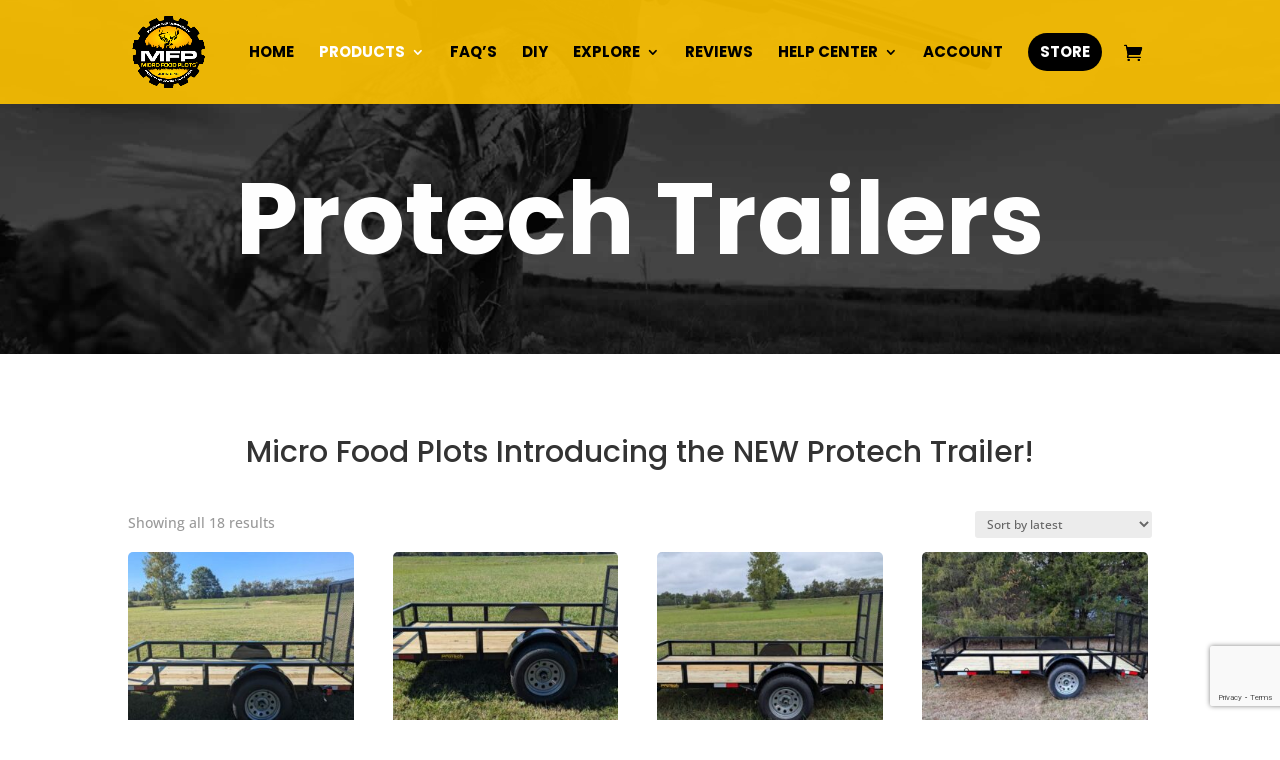

--- FILE ---
content_type: text/html; charset=utf-8
request_url: https://www.google.com/recaptcha/api2/anchor?ar=1&k=6LfV89IUAAAAAIDe8UCpalyMX2TsErb9BH2f3tAX&co=aHR0cHM6Ly93d3cubWljcm9mb29kcGxvdHMuY29tOjQ0Mw..&hl=en&v=PoyoqOPhxBO7pBk68S4YbpHZ&size=invisible&anchor-ms=20000&execute-ms=30000&cb=4isr98qjl45r
body_size: 48668
content:
<!DOCTYPE HTML><html dir="ltr" lang="en"><head><meta http-equiv="Content-Type" content="text/html; charset=UTF-8">
<meta http-equiv="X-UA-Compatible" content="IE=edge">
<title>reCAPTCHA</title>
<style type="text/css">
/* cyrillic-ext */
@font-face {
  font-family: 'Roboto';
  font-style: normal;
  font-weight: 400;
  font-stretch: 100%;
  src: url(//fonts.gstatic.com/s/roboto/v48/KFO7CnqEu92Fr1ME7kSn66aGLdTylUAMa3GUBHMdazTgWw.woff2) format('woff2');
  unicode-range: U+0460-052F, U+1C80-1C8A, U+20B4, U+2DE0-2DFF, U+A640-A69F, U+FE2E-FE2F;
}
/* cyrillic */
@font-face {
  font-family: 'Roboto';
  font-style: normal;
  font-weight: 400;
  font-stretch: 100%;
  src: url(//fonts.gstatic.com/s/roboto/v48/KFO7CnqEu92Fr1ME7kSn66aGLdTylUAMa3iUBHMdazTgWw.woff2) format('woff2');
  unicode-range: U+0301, U+0400-045F, U+0490-0491, U+04B0-04B1, U+2116;
}
/* greek-ext */
@font-face {
  font-family: 'Roboto';
  font-style: normal;
  font-weight: 400;
  font-stretch: 100%;
  src: url(//fonts.gstatic.com/s/roboto/v48/KFO7CnqEu92Fr1ME7kSn66aGLdTylUAMa3CUBHMdazTgWw.woff2) format('woff2');
  unicode-range: U+1F00-1FFF;
}
/* greek */
@font-face {
  font-family: 'Roboto';
  font-style: normal;
  font-weight: 400;
  font-stretch: 100%;
  src: url(//fonts.gstatic.com/s/roboto/v48/KFO7CnqEu92Fr1ME7kSn66aGLdTylUAMa3-UBHMdazTgWw.woff2) format('woff2');
  unicode-range: U+0370-0377, U+037A-037F, U+0384-038A, U+038C, U+038E-03A1, U+03A3-03FF;
}
/* math */
@font-face {
  font-family: 'Roboto';
  font-style: normal;
  font-weight: 400;
  font-stretch: 100%;
  src: url(//fonts.gstatic.com/s/roboto/v48/KFO7CnqEu92Fr1ME7kSn66aGLdTylUAMawCUBHMdazTgWw.woff2) format('woff2');
  unicode-range: U+0302-0303, U+0305, U+0307-0308, U+0310, U+0312, U+0315, U+031A, U+0326-0327, U+032C, U+032F-0330, U+0332-0333, U+0338, U+033A, U+0346, U+034D, U+0391-03A1, U+03A3-03A9, U+03B1-03C9, U+03D1, U+03D5-03D6, U+03F0-03F1, U+03F4-03F5, U+2016-2017, U+2034-2038, U+203C, U+2040, U+2043, U+2047, U+2050, U+2057, U+205F, U+2070-2071, U+2074-208E, U+2090-209C, U+20D0-20DC, U+20E1, U+20E5-20EF, U+2100-2112, U+2114-2115, U+2117-2121, U+2123-214F, U+2190, U+2192, U+2194-21AE, U+21B0-21E5, U+21F1-21F2, U+21F4-2211, U+2213-2214, U+2216-22FF, U+2308-230B, U+2310, U+2319, U+231C-2321, U+2336-237A, U+237C, U+2395, U+239B-23B7, U+23D0, U+23DC-23E1, U+2474-2475, U+25AF, U+25B3, U+25B7, U+25BD, U+25C1, U+25CA, U+25CC, U+25FB, U+266D-266F, U+27C0-27FF, U+2900-2AFF, U+2B0E-2B11, U+2B30-2B4C, U+2BFE, U+3030, U+FF5B, U+FF5D, U+1D400-1D7FF, U+1EE00-1EEFF;
}
/* symbols */
@font-face {
  font-family: 'Roboto';
  font-style: normal;
  font-weight: 400;
  font-stretch: 100%;
  src: url(//fonts.gstatic.com/s/roboto/v48/KFO7CnqEu92Fr1ME7kSn66aGLdTylUAMaxKUBHMdazTgWw.woff2) format('woff2');
  unicode-range: U+0001-000C, U+000E-001F, U+007F-009F, U+20DD-20E0, U+20E2-20E4, U+2150-218F, U+2190, U+2192, U+2194-2199, U+21AF, U+21E6-21F0, U+21F3, U+2218-2219, U+2299, U+22C4-22C6, U+2300-243F, U+2440-244A, U+2460-24FF, U+25A0-27BF, U+2800-28FF, U+2921-2922, U+2981, U+29BF, U+29EB, U+2B00-2BFF, U+4DC0-4DFF, U+FFF9-FFFB, U+10140-1018E, U+10190-1019C, U+101A0, U+101D0-101FD, U+102E0-102FB, U+10E60-10E7E, U+1D2C0-1D2D3, U+1D2E0-1D37F, U+1F000-1F0FF, U+1F100-1F1AD, U+1F1E6-1F1FF, U+1F30D-1F30F, U+1F315, U+1F31C, U+1F31E, U+1F320-1F32C, U+1F336, U+1F378, U+1F37D, U+1F382, U+1F393-1F39F, U+1F3A7-1F3A8, U+1F3AC-1F3AF, U+1F3C2, U+1F3C4-1F3C6, U+1F3CA-1F3CE, U+1F3D4-1F3E0, U+1F3ED, U+1F3F1-1F3F3, U+1F3F5-1F3F7, U+1F408, U+1F415, U+1F41F, U+1F426, U+1F43F, U+1F441-1F442, U+1F444, U+1F446-1F449, U+1F44C-1F44E, U+1F453, U+1F46A, U+1F47D, U+1F4A3, U+1F4B0, U+1F4B3, U+1F4B9, U+1F4BB, U+1F4BF, U+1F4C8-1F4CB, U+1F4D6, U+1F4DA, U+1F4DF, U+1F4E3-1F4E6, U+1F4EA-1F4ED, U+1F4F7, U+1F4F9-1F4FB, U+1F4FD-1F4FE, U+1F503, U+1F507-1F50B, U+1F50D, U+1F512-1F513, U+1F53E-1F54A, U+1F54F-1F5FA, U+1F610, U+1F650-1F67F, U+1F687, U+1F68D, U+1F691, U+1F694, U+1F698, U+1F6AD, U+1F6B2, U+1F6B9-1F6BA, U+1F6BC, U+1F6C6-1F6CF, U+1F6D3-1F6D7, U+1F6E0-1F6EA, U+1F6F0-1F6F3, U+1F6F7-1F6FC, U+1F700-1F7FF, U+1F800-1F80B, U+1F810-1F847, U+1F850-1F859, U+1F860-1F887, U+1F890-1F8AD, U+1F8B0-1F8BB, U+1F8C0-1F8C1, U+1F900-1F90B, U+1F93B, U+1F946, U+1F984, U+1F996, U+1F9E9, U+1FA00-1FA6F, U+1FA70-1FA7C, U+1FA80-1FA89, U+1FA8F-1FAC6, U+1FACE-1FADC, U+1FADF-1FAE9, U+1FAF0-1FAF8, U+1FB00-1FBFF;
}
/* vietnamese */
@font-face {
  font-family: 'Roboto';
  font-style: normal;
  font-weight: 400;
  font-stretch: 100%;
  src: url(//fonts.gstatic.com/s/roboto/v48/KFO7CnqEu92Fr1ME7kSn66aGLdTylUAMa3OUBHMdazTgWw.woff2) format('woff2');
  unicode-range: U+0102-0103, U+0110-0111, U+0128-0129, U+0168-0169, U+01A0-01A1, U+01AF-01B0, U+0300-0301, U+0303-0304, U+0308-0309, U+0323, U+0329, U+1EA0-1EF9, U+20AB;
}
/* latin-ext */
@font-face {
  font-family: 'Roboto';
  font-style: normal;
  font-weight: 400;
  font-stretch: 100%;
  src: url(//fonts.gstatic.com/s/roboto/v48/KFO7CnqEu92Fr1ME7kSn66aGLdTylUAMa3KUBHMdazTgWw.woff2) format('woff2');
  unicode-range: U+0100-02BA, U+02BD-02C5, U+02C7-02CC, U+02CE-02D7, U+02DD-02FF, U+0304, U+0308, U+0329, U+1D00-1DBF, U+1E00-1E9F, U+1EF2-1EFF, U+2020, U+20A0-20AB, U+20AD-20C0, U+2113, U+2C60-2C7F, U+A720-A7FF;
}
/* latin */
@font-face {
  font-family: 'Roboto';
  font-style: normal;
  font-weight: 400;
  font-stretch: 100%;
  src: url(//fonts.gstatic.com/s/roboto/v48/KFO7CnqEu92Fr1ME7kSn66aGLdTylUAMa3yUBHMdazQ.woff2) format('woff2');
  unicode-range: U+0000-00FF, U+0131, U+0152-0153, U+02BB-02BC, U+02C6, U+02DA, U+02DC, U+0304, U+0308, U+0329, U+2000-206F, U+20AC, U+2122, U+2191, U+2193, U+2212, U+2215, U+FEFF, U+FFFD;
}
/* cyrillic-ext */
@font-face {
  font-family: 'Roboto';
  font-style: normal;
  font-weight: 500;
  font-stretch: 100%;
  src: url(//fonts.gstatic.com/s/roboto/v48/KFO7CnqEu92Fr1ME7kSn66aGLdTylUAMa3GUBHMdazTgWw.woff2) format('woff2');
  unicode-range: U+0460-052F, U+1C80-1C8A, U+20B4, U+2DE0-2DFF, U+A640-A69F, U+FE2E-FE2F;
}
/* cyrillic */
@font-face {
  font-family: 'Roboto';
  font-style: normal;
  font-weight: 500;
  font-stretch: 100%;
  src: url(//fonts.gstatic.com/s/roboto/v48/KFO7CnqEu92Fr1ME7kSn66aGLdTylUAMa3iUBHMdazTgWw.woff2) format('woff2');
  unicode-range: U+0301, U+0400-045F, U+0490-0491, U+04B0-04B1, U+2116;
}
/* greek-ext */
@font-face {
  font-family: 'Roboto';
  font-style: normal;
  font-weight: 500;
  font-stretch: 100%;
  src: url(//fonts.gstatic.com/s/roboto/v48/KFO7CnqEu92Fr1ME7kSn66aGLdTylUAMa3CUBHMdazTgWw.woff2) format('woff2');
  unicode-range: U+1F00-1FFF;
}
/* greek */
@font-face {
  font-family: 'Roboto';
  font-style: normal;
  font-weight: 500;
  font-stretch: 100%;
  src: url(//fonts.gstatic.com/s/roboto/v48/KFO7CnqEu92Fr1ME7kSn66aGLdTylUAMa3-UBHMdazTgWw.woff2) format('woff2');
  unicode-range: U+0370-0377, U+037A-037F, U+0384-038A, U+038C, U+038E-03A1, U+03A3-03FF;
}
/* math */
@font-face {
  font-family: 'Roboto';
  font-style: normal;
  font-weight: 500;
  font-stretch: 100%;
  src: url(//fonts.gstatic.com/s/roboto/v48/KFO7CnqEu92Fr1ME7kSn66aGLdTylUAMawCUBHMdazTgWw.woff2) format('woff2');
  unicode-range: U+0302-0303, U+0305, U+0307-0308, U+0310, U+0312, U+0315, U+031A, U+0326-0327, U+032C, U+032F-0330, U+0332-0333, U+0338, U+033A, U+0346, U+034D, U+0391-03A1, U+03A3-03A9, U+03B1-03C9, U+03D1, U+03D5-03D6, U+03F0-03F1, U+03F4-03F5, U+2016-2017, U+2034-2038, U+203C, U+2040, U+2043, U+2047, U+2050, U+2057, U+205F, U+2070-2071, U+2074-208E, U+2090-209C, U+20D0-20DC, U+20E1, U+20E5-20EF, U+2100-2112, U+2114-2115, U+2117-2121, U+2123-214F, U+2190, U+2192, U+2194-21AE, U+21B0-21E5, U+21F1-21F2, U+21F4-2211, U+2213-2214, U+2216-22FF, U+2308-230B, U+2310, U+2319, U+231C-2321, U+2336-237A, U+237C, U+2395, U+239B-23B7, U+23D0, U+23DC-23E1, U+2474-2475, U+25AF, U+25B3, U+25B7, U+25BD, U+25C1, U+25CA, U+25CC, U+25FB, U+266D-266F, U+27C0-27FF, U+2900-2AFF, U+2B0E-2B11, U+2B30-2B4C, U+2BFE, U+3030, U+FF5B, U+FF5D, U+1D400-1D7FF, U+1EE00-1EEFF;
}
/* symbols */
@font-face {
  font-family: 'Roboto';
  font-style: normal;
  font-weight: 500;
  font-stretch: 100%;
  src: url(//fonts.gstatic.com/s/roboto/v48/KFO7CnqEu92Fr1ME7kSn66aGLdTylUAMaxKUBHMdazTgWw.woff2) format('woff2');
  unicode-range: U+0001-000C, U+000E-001F, U+007F-009F, U+20DD-20E0, U+20E2-20E4, U+2150-218F, U+2190, U+2192, U+2194-2199, U+21AF, U+21E6-21F0, U+21F3, U+2218-2219, U+2299, U+22C4-22C6, U+2300-243F, U+2440-244A, U+2460-24FF, U+25A0-27BF, U+2800-28FF, U+2921-2922, U+2981, U+29BF, U+29EB, U+2B00-2BFF, U+4DC0-4DFF, U+FFF9-FFFB, U+10140-1018E, U+10190-1019C, U+101A0, U+101D0-101FD, U+102E0-102FB, U+10E60-10E7E, U+1D2C0-1D2D3, U+1D2E0-1D37F, U+1F000-1F0FF, U+1F100-1F1AD, U+1F1E6-1F1FF, U+1F30D-1F30F, U+1F315, U+1F31C, U+1F31E, U+1F320-1F32C, U+1F336, U+1F378, U+1F37D, U+1F382, U+1F393-1F39F, U+1F3A7-1F3A8, U+1F3AC-1F3AF, U+1F3C2, U+1F3C4-1F3C6, U+1F3CA-1F3CE, U+1F3D4-1F3E0, U+1F3ED, U+1F3F1-1F3F3, U+1F3F5-1F3F7, U+1F408, U+1F415, U+1F41F, U+1F426, U+1F43F, U+1F441-1F442, U+1F444, U+1F446-1F449, U+1F44C-1F44E, U+1F453, U+1F46A, U+1F47D, U+1F4A3, U+1F4B0, U+1F4B3, U+1F4B9, U+1F4BB, U+1F4BF, U+1F4C8-1F4CB, U+1F4D6, U+1F4DA, U+1F4DF, U+1F4E3-1F4E6, U+1F4EA-1F4ED, U+1F4F7, U+1F4F9-1F4FB, U+1F4FD-1F4FE, U+1F503, U+1F507-1F50B, U+1F50D, U+1F512-1F513, U+1F53E-1F54A, U+1F54F-1F5FA, U+1F610, U+1F650-1F67F, U+1F687, U+1F68D, U+1F691, U+1F694, U+1F698, U+1F6AD, U+1F6B2, U+1F6B9-1F6BA, U+1F6BC, U+1F6C6-1F6CF, U+1F6D3-1F6D7, U+1F6E0-1F6EA, U+1F6F0-1F6F3, U+1F6F7-1F6FC, U+1F700-1F7FF, U+1F800-1F80B, U+1F810-1F847, U+1F850-1F859, U+1F860-1F887, U+1F890-1F8AD, U+1F8B0-1F8BB, U+1F8C0-1F8C1, U+1F900-1F90B, U+1F93B, U+1F946, U+1F984, U+1F996, U+1F9E9, U+1FA00-1FA6F, U+1FA70-1FA7C, U+1FA80-1FA89, U+1FA8F-1FAC6, U+1FACE-1FADC, U+1FADF-1FAE9, U+1FAF0-1FAF8, U+1FB00-1FBFF;
}
/* vietnamese */
@font-face {
  font-family: 'Roboto';
  font-style: normal;
  font-weight: 500;
  font-stretch: 100%;
  src: url(//fonts.gstatic.com/s/roboto/v48/KFO7CnqEu92Fr1ME7kSn66aGLdTylUAMa3OUBHMdazTgWw.woff2) format('woff2');
  unicode-range: U+0102-0103, U+0110-0111, U+0128-0129, U+0168-0169, U+01A0-01A1, U+01AF-01B0, U+0300-0301, U+0303-0304, U+0308-0309, U+0323, U+0329, U+1EA0-1EF9, U+20AB;
}
/* latin-ext */
@font-face {
  font-family: 'Roboto';
  font-style: normal;
  font-weight: 500;
  font-stretch: 100%;
  src: url(//fonts.gstatic.com/s/roboto/v48/KFO7CnqEu92Fr1ME7kSn66aGLdTylUAMa3KUBHMdazTgWw.woff2) format('woff2');
  unicode-range: U+0100-02BA, U+02BD-02C5, U+02C7-02CC, U+02CE-02D7, U+02DD-02FF, U+0304, U+0308, U+0329, U+1D00-1DBF, U+1E00-1E9F, U+1EF2-1EFF, U+2020, U+20A0-20AB, U+20AD-20C0, U+2113, U+2C60-2C7F, U+A720-A7FF;
}
/* latin */
@font-face {
  font-family: 'Roboto';
  font-style: normal;
  font-weight: 500;
  font-stretch: 100%;
  src: url(//fonts.gstatic.com/s/roboto/v48/KFO7CnqEu92Fr1ME7kSn66aGLdTylUAMa3yUBHMdazQ.woff2) format('woff2');
  unicode-range: U+0000-00FF, U+0131, U+0152-0153, U+02BB-02BC, U+02C6, U+02DA, U+02DC, U+0304, U+0308, U+0329, U+2000-206F, U+20AC, U+2122, U+2191, U+2193, U+2212, U+2215, U+FEFF, U+FFFD;
}
/* cyrillic-ext */
@font-face {
  font-family: 'Roboto';
  font-style: normal;
  font-weight: 900;
  font-stretch: 100%;
  src: url(//fonts.gstatic.com/s/roboto/v48/KFO7CnqEu92Fr1ME7kSn66aGLdTylUAMa3GUBHMdazTgWw.woff2) format('woff2');
  unicode-range: U+0460-052F, U+1C80-1C8A, U+20B4, U+2DE0-2DFF, U+A640-A69F, U+FE2E-FE2F;
}
/* cyrillic */
@font-face {
  font-family: 'Roboto';
  font-style: normal;
  font-weight: 900;
  font-stretch: 100%;
  src: url(//fonts.gstatic.com/s/roboto/v48/KFO7CnqEu92Fr1ME7kSn66aGLdTylUAMa3iUBHMdazTgWw.woff2) format('woff2');
  unicode-range: U+0301, U+0400-045F, U+0490-0491, U+04B0-04B1, U+2116;
}
/* greek-ext */
@font-face {
  font-family: 'Roboto';
  font-style: normal;
  font-weight: 900;
  font-stretch: 100%;
  src: url(//fonts.gstatic.com/s/roboto/v48/KFO7CnqEu92Fr1ME7kSn66aGLdTylUAMa3CUBHMdazTgWw.woff2) format('woff2');
  unicode-range: U+1F00-1FFF;
}
/* greek */
@font-face {
  font-family: 'Roboto';
  font-style: normal;
  font-weight: 900;
  font-stretch: 100%;
  src: url(//fonts.gstatic.com/s/roboto/v48/KFO7CnqEu92Fr1ME7kSn66aGLdTylUAMa3-UBHMdazTgWw.woff2) format('woff2');
  unicode-range: U+0370-0377, U+037A-037F, U+0384-038A, U+038C, U+038E-03A1, U+03A3-03FF;
}
/* math */
@font-face {
  font-family: 'Roboto';
  font-style: normal;
  font-weight: 900;
  font-stretch: 100%;
  src: url(//fonts.gstatic.com/s/roboto/v48/KFO7CnqEu92Fr1ME7kSn66aGLdTylUAMawCUBHMdazTgWw.woff2) format('woff2');
  unicode-range: U+0302-0303, U+0305, U+0307-0308, U+0310, U+0312, U+0315, U+031A, U+0326-0327, U+032C, U+032F-0330, U+0332-0333, U+0338, U+033A, U+0346, U+034D, U+0391-03A1, U+03A3-03A9, U+03B1-03C9, U+03D1, U+03D5-03D6, U+03F0-03F1, U+03F4-03F5, U+2016-2017, U+2034-2038, U+203C, U+2040, U+2043, U+2047, U+2050, U+2057, U+205F, U+2070-2071, U+2074-208E, U+2090-209C, U+20D0-20DC, U+20E1, U+20E5-20EF, U+2100-2112, U+2114-2115, U+2117-2121, U+2123-214F, U+2190, U+2192, U+2194-21AE, U+21B0-21E5, U+21F1-21F2, U+21F4-2211, U+2213-2214, U+2216-22FF, U+2308-230B, U+2310, U+2319, U+231C-2321, U+2336-237A, U+237C, U+2395, U+239B-23B7, U+23D0, U+23DC-23E1, U+2474-2475, U+25AF, U+25B3, U+25B7, U+25BD, U+25C1, U+25CA, U+25CC, U+25FB, U+266D-266F, U+27C0-27FF, U+2900-2AFF, U+2B0E-2B11, U+2B30-2B4C, U+2BFE, U+3030, U+FF5B, U+FF5D, U+1D400-1D7FF, U+1EE00-1EEFF;
}
/* symbols */
@font-face {
  font-family: 'Roboto';
  font-style: normal;
  font-weight: 900;
  font-stretch: 100%;
  src: url(//fonts.gstatic.com/s/roboto/v48/KFO7CnqEu92Fr1ME7kSn66aGLdTylUAMaxKUBHMdazTgWw.woff2) format('woff2');
  unicode-range: U+0001-000C, U+000E-001F, U+007F-009F, U+20DD-20E0, U+20E2-20E4, U+2150-218F, U+2190, U+2192, U+2194-2199, U+21AF, U+21E6-21F0, U+21F3, U+2218-2219, U+2299, U+22C4-22C6, U+2300-243F, U+2440-244A, U+2460-24FF, U+25A0-27BF, U+2800-28FF, U+2921-2922, U+2981, U+29BF, U+29EB, U+2B00-2BFF, U+4DC0-4DFF, U+FFF9-FFFB, U+10140-1018E, U+10190-1019C, U+101A0, U+101D0-101FD, U+102E0-102FB, U+10E60-10E7E, U+1D2C0-1D2D3, U+1D2E0-1D37F, U+1F000-1F0FF, U+1F100-1F1AD, U+1F1E6-1F1FF, U+1F30D-1F30F, U+1F315, U+1F31C, U+1F31E, U+1F320-1F32C, U+1F336, U+1F378, U+1F37D, U+1F382, U+1F393-1F39F, U+1F3A7-1F3A8, U+1F3AC-1F3AF, U+1F3C2, U+1F3C4-1F3C6, U+1F3CA-1F3CE, U+1F3D4-1F3E0, U+1F3ED, U+1F3F1-1F3F3, U+1F3F5-1F3F7, U+1F408, U+1F415, U+1F41F, U+1F426, U+1F43F, U+1F441-1F442, U+1F444, U+1F446-1F449, U+1F44C-1F44E, U+1F453, U+1F46A, U+1F47D, U+1F4A3, U+1F4B0, U+1F4B3, U+1F4B9, U+1F4BB, U+1F4BF, U+1F4C8-1F4CB, U+1F4D6, U+1F4DA, U+1F4DF, U+1F4E3-1F4E6, U+1F4EA-1F4ED, U+1F4F7, U+1F4F9-1F4FB, U+1F4FD-1F4FE, U+1F503, U+1F507-1F50B, U+1F50D, U+1F512-1F513, U+1F53E-1F54A, U+1F54F-1F5FA, U+1F610, U+1F650-1F67F, U+1F687, U+1F68D, U+1F691, U+1F694, U+1F698, U+1F6AD, U+1F6B2, U+1F6B9-1F6BA, U+1F6BC, U+1F6C6-1F6CF, U+1F6D3-1F6D7, U+1F6E0-1F6EA, U+1F6F0-1F6F3, U+1F6F7-1F6FC, U+1F700-1F7FF, U+1F800-1F80B, U+1F810-1F847, U+1F850-1F859, U+1F860-1F887, U+1F890-1F8AD, U+1F8B0-1F8BB, U+1F8C0-1F8C1, U+1F900-1F90B, U+1F93B, U+1F946, U+1F984, U+1F996, U+1F9E9, U+1FA00-1FA6F, U+1FA70-1FA7C, U+1FA80-1FA89, U+1FA8F-1FAC6, U+1FACE-1FADC, U+1FADF-1FAE9, U+1FAF0-1FAF8, U+1FB00-1FBFF;
}
/* vietnamese */
@font-face {
  font-family: 'Roboto';
  font-style: normal;
  font-weight: 900;
  font-stretch: 100%;
  src: url(//fonts.gstatic.com/s/roboto/v48/KFO7CnqEu92Fr1ME7kSn66aGLdTylUAMa3OUBHMdazTgWw.woff2) format('woff2');
  unicode-range: U+0102-0103, U+0110-0111, U+0128-0129, U+0168-0169, U+01A0-01A1, U+01AF-01B0, U+0300-0301, U+0303-0304, U+0308-0309, U+0323, U+0329, U+1EA0-1EF9, U+20AB;
}
/* latin-ext */
@font-face {
  font-family: 'Roboto';
  font-style: normal;
  font-weight: 900;
  font-stretch: 100%;
  src: url(//fonts.gstatic.com/s/roboto/v48/KFO7CnqEu92Fr1ME7kSn66aGLdTylUAMa3KUBHMdazTgWw.woff2) format('woff2');
  unicode-range: U+0100-02BA, U+02BD-02C5, U+02C7-02CC, U+02CE-02D7, U+02DD-02FF, U+0304, U+0308, U+0329, U+1D00-1DBF, U+1E00-1E9F, U+1EF2-1EFF, U+2020, U+20A0-20AB, U+20AD-20C0, U+2113, U+2C60-2C7F, U+A720-A7FF;
}
/* latin */
@font-face {
  font-family: 'Roboto';
  font-style: normal;
  font-weight: 900;
  font-stretch: 100%;
  src: url(//fonts.gstatic.com/s/roboto/v48/KFO7CnqEu92Fr1ME7kSn66aGLdTylUAMa3yUBHMdazQ.woff2) format('woff2');
  unicode-range: U+0000-00FF, U+0131, U+0152-0153, U+02BB-02BC, U+02C6, U+02DA, U+02DC, U+0304, U+0308, U+0329, U+2000-206F, U+20AC, U+2122, U+2191, U+2193, U+2212, U+2215, U+FEFF, U+FFFD;
}

</style>
<link rel="stylesheet" type="text/css" href="https://www.gstatic.com/recaptcha/releases/PoyoqOPhxBO7pBk68S4YbpHZ/styles__ltr.css">
<script nonce="_bdTmSobmuhWJwzYzzsyXQ" type="text/javascript">window['__recaptcha_api'] = 'https://www.google.com/recaptcha/api2/';</script>
<script type="text/javascript" src="https://www.gstatic.com/recaptcha/releases/PoyoqOPhxBO7pBk68S4YbpHZ/recaptcha__en.js" nonce="_bdTmSobmuhWJwzYzzsyXQ">
      
    </script></head>
<body><div id="rc-anchor-alert" class="rc-anchor-alert"></div>
<input type="hidden" id="recaptcha-token" value="[base64]">
<script type="text/javascript" nonce="_bdTmSobmuhWJwzYzzsyXQ">
      recaptcha.anchor.Main.init("[\x22ainput\x22,[\x22bgdata\x22,\x22\x22,\[base64]/[base64]/[base64]/[base64]/[base64]/[base64]/KGcoTywyNTMsTy5PKSxVRyhPLEMpKTpnKE8sMjUzLEMpLE8pKSxsKSksTykpfSxieT1mdW5jdGlvbihDLE8sdSxsKXtmb3IobD0odT1SKEMpLDApO08+MDtPLS0pbD1sPDw4fFooQyk7ZyhDLHUsbCl9LFVHPWZ1bmN0aW9uKEMsTyl7Qy5pLmxlbmd0aD4xMDQ/[base64]/[base64]/[base64]/[base64]/[base64]/[base64]/[base64]\\u003d\x22,\[base64]\\u003d\\u003d\x22,\x22w44tw4/CmcK1wrcew5/DrMOdw4nDllF8djN3YCxFMTDDh8Odw6nCs8OsZBxKEBfCgsKiOmRew4pJSltsw6QpbRtIIMKiw5vCsgEJdsO2ZsOgbcKmw55gw5fDvRtcw5XDtsO2a8KIBcK1BsObwowCdQTCg2nCvsKDRMObNj/DhUEKOj11wqUEw7TDmMKfw6VjVcOcwqZjw5PCuCJVwofDgQDDp8OdKilbwql3D15Hw4jCt3vDncK9J8KPXBQDZMOfwrDCtxrCjcK+WsKVwqTCgXjDvlgqLMKyLFPCs8KwwokdwpbDvGHDsUFkw7dxYDTDhMKVKsOjw5fDjBFKTA1oW8K0RcKkMh/CgsOBA8KFw7VBR8KJwrBresKBwqQ1REfDgMO4w4vCo8Osw6o+XT1gwpnDiG8kSXLCmgk6wptKwpTDvHpFwpcwES9gw6c0wqzDi8Kgw5PDpT52wp4VB8KQw7UVCMKywrDCnMKWecKsw7Q/SFcew5TDpsOnUADDn8Kiw4x8w7nDkm0swrFFXMKjwrLCtcKqJ8KGFBLCtRVvW1DCksKrB3TDmUTDjsKewr/[base64]/wq/[base64]/Cr8KsX2fDkifDhXnCmE4dw45HSC/Cm8OPR8Kdw5rCucKBw4XCg3wxNMKmSy/DscK1w7jCkTHCiiPCosOia8OjccKdw7RWwrHCqB1aImh3w5RfwoxgBXlgc1Npw5Iaw4JSw43DlXsYG37CosKDw7tfw6glw7zCnsKUwpfDmsKcQ8OBaA9Ww6pAwq8yw5UWw5cMwr/[base64]/[base64]/CimHCv8KNwpsBX8K3w5V+R1bCrStGI8K3YMOsPsOoacKvRUDDhx3DuwvDpWLDqh7DsMONw5sRw6VPwqDCqcKvw5/Cpklvw7EWJ8K5wqDDlMKuwovCgw1mXsK2bsKCw5cqDyrDqcO9wqU8P8KpVMOHGmnDisKiw7E3OmBjeR/CvjvDqMKGMDfDu1hMw7rChzDDvzrDocKbJ2DDgWLCjcOqR3sswq0Uw6FDYMOzWnJ8w5rClGfCtcKFLw7Ctm7CmmxwwrvDoRvCj8K5wqfCmiJbTsK9CsKvw701VMOtw74dT8OOwoLCtAVMMCA+JEjDtAs6wpkfe2whdBciwo0qwrbDrxxsKcOIZRTDij/[base64]/Dp2TCmgvDqXFuWcKNw6shWMKlwpMEUnDDl8OKHyR2BsKXw7rDnC/[base64]/DpMKCDxkGD8OtwrXCuDjDpsOpejcjwpnCssKDO8OCcGLCqcO1w5rDs8Kuw4bDtGZQw5l2cgV7w71naksqIXXDo8O7BUjCinHCqWLDosOiDGbCtcKuFDbCskzCrVRwGcOgw7HCnn/DvX0fEWzDv0/[base64]/ChcOpw5BAC8KmX8K4Fz3CnsORwqMKw5lew4HDo0/[base64]/DpVJFwozCrMK3wokfKR58SMOzWAjDjnQiwrcDw7HChgzCghvDvsKEw4sMwr/DkjDCksOXw73DgCHDicK/[base64]/DlFMLwrDCtMOpwok2wrvChcORwo/Clw/[base64]/[base64]/woHDg8KUwopbwrbDmsKmw7xJwoNEwqQaw4zDg31Sw6s0w5/[base64]/wogbw7bCr8O8w7HDsGfDsMKXwqHDrAfCtsKPw4jCoGvDjMKmNwjCl8KUwoHDokPDtyPDjiw2w4JQCcOJUMOpwqbChh7Cr8Ofw7ZXW8Okwr/[base64]/CqMKSw7TDjAHDrHEWw43ChcO5woEfwqLCm8KmcsKZF8KZw4nDjMKbOTdsUmzCvsO4HcODwrIXGcKwLmDDuMOfIsO/NwrDvArClsOUw43DhWXCpsKTUsOew4XCuRQvJQnCkz8uwpXDksKHWMOASsKnL8Kzw6LCpmjCh8OEwqDCvsK9OUg+w4HCn8O/wpLCnAYNWcOvw6zDoUlcwqbDhcKrw6LDvcOrwpXDs8OBIcO0woXCl0XDuW/Dmj8pw7x7wrPCjRoBwpjDlsKNw4PDtT8RGjhmBsKoFsKUccKRFcKQeVdGwqBFwo02wrRvcAjDlQF7NcKPA8OAwo4YwrbDnsKWSnTCpFEaw5U2wqLCuGgPwoVDwqhGAlfCjkt0fEVRw7bDmMO6CcOpH2TDr8KZwrpfw5jDhMOqBMKLwp96w7A4LUwtw5VXFG/Dvi3ChgTClUHDgGLCgFJGw7TDuzTDjMOMwo/[base64]/NsOZw5pBwrLCusOaw6omdMOtYXHCi8KXwoIaGsKDwrHDmcO/f8OEwr1Uw65ZwqtfwrjDkMOcwrkaw6rDl3fDul94w4vCoF/[base64]/Y8OQw7nCt8KbwoTCpMOtAyxfw4/DvQXDvcKjw51bacKJwpNWYsOrJMOcBw/[base64]/CimsKw6bCoMK3bsKNwozDgGMSw5/CksKDJsOmccOdwo4Kd3zCuzVoS1Zkwo7CuykcOcOBw4PChTrDrcO8wo8sNyHCvWTCicOTw4JzSHh0wo8zC0fDuyLCrMKzDhVawpHCvR0vcAIeXXJhGSjDq2JBw4cWwqlzK8KSwotUKcObAcKGwqhiwooKJwt5w7vDiUZ/wpV4I8OFw4cawqjDmEzCmxAYdcOawphNwqBpYsK/[base64]/DgMK+bhLDohDDm05kXMKnw7NVw40Hw68pwq85wrc8TVBkDnBmWcKDw6TDtMKdfGzCvkzCl8Oaw4Ryw7vCp8KSKxPCnWBLOcOlAMOeGhfDiSYxHMOrNRrCn2LDlX1ewopLfnbDk3BWw7YuGXrDunnCtsKJaijDrWHDnW/[base64]/[base64]/DtcOXw6lHwpAIwrjDrlXCr2BzwqLDsMKVwphSKsKmDsOrAwLDucKGenI4wr4MDF44CGDCqsK9w68JaEp8M8KcwrbDin3DksKEwqdRwo5cw67DqMKMBUsXSsOyADrDvjLDuMOyw6MFLDvCkMOAT1XDqMKHw5g9w5N/[base64]/[base64]/CkgIywp8GU8K3w5rCgMKMXsK/EHnDhMKKwpTDlwB4T04cwpU/OcK8EcKWeT/CkcKJw4/DrcO4CsObHVE6OXBcwpPCl3kFw43DgWzCkk8VwoDCksOUw5PDpTbCi8KxKUEuN8KFw6XChn1uwrvDnMO4w5fDtsK+NjLClSJqDCVlZCbCnX/Ch3fCjwcFwqoQwrrDlMOjQGQkw4fDmMOww7I4QGTCmcK5UMOPcsO9B8KJwqx7Ckskw5BJw4jDhU/DoMKPLMKLw7vCq8Kkw5/DiQZua0ZSw6xbIMKbw7sEDhzDkSjCh8OQw5/Dn8KZw5fClMK6M33DmcK8wrzDjF7ClMOqPVzCtcONwpDDiErCtRAMwpcBw4DDpMOIQnJcLXnCiMOlwrrCl8K6YsOxTsOdDMKTJsK1ScKQCh/ClhYBY8KIwo3Cn8KSw6TCuD8UCcKZw4fDmcOjWQx5wqbCmcOiY3TCol4/[base64]/[base64]/RBALw57DuCAtwrvDucKYR8OWbsOUw7TDusKlEFHDksK8JyJnwoLCucOCBcObBkjDj8KffXPCoMKfwrJVw4x3wrPDpMK9Qj1ZcMO+dHXCp2xZLcKlD1TCg8KQwqdEQwLChVnClkvCp1DDmjIyw5x0w6bCrHbCgQhGZMO8ei4Fw4HCpcKvdHzCvTLDpcO4wqAbwqk/w7YDTirChDzCgsKtw696wr48UigWw7RBZsODd8OEPMOuwrJAwofCnycywovDmsOwSUPDqMKsw4Y1wqbCqsKDVsOTZHLDvTzDlCLDoFbDrADCpi51wrdJwqDDgsOgw7oFwpI5PcKbBj9Gw6HCgcO7w7/[base64]/DgjDDn1zCmA/Clx1sDMKGwpsZw4QXw7YqwqNdwp/CkQvDoH4sEi1PbDbDusOqf8OoOXjCo8KwwqxfDiY5BMObwqQdKVRrwqZqGcK2woIFKiHCpE/CkcKUw55GV8Kpb8OtwpTCkcOfw74xN8KpbcODWcKCw4E2VMO7IScdS8K9KiPClMOtwrBTAMOWMybDgsOQwrfDpsKJwp1EWU9kJxUJwo/[base64]/Do8Opw7xWT8KEAlxKX8ObFw/DqB0Qw6EdGMOxBsOewo9reTsxAMKQIQLDsEJ8QWrDikLCowBFcMOPw4PCr8K/SipIwrMZwrgVw6QKbU01wo88w5PCnAjDk8OyDUIwTMO/YSZ1wr0tWSUqAScacDgGEMKxVsOIbcKJJQfCuVfDvXtcwok+fxsRwpvCqsKgw6jDl8KPWnfDkRpewrdPw4NNSMKXWETDum0tcMOTHcKdw6/Dt8KZVWhHbcO2HnhUwoPCnWI3NEZWfE1MPEo+ccOiTcKJwqlXDsOEC8ONNMKJGcOeN8O7IcK7OMO+wrMTwosmEMORw71CTFAmMXRBF8KtSwpPKnVnwp3DtMOvw5NIw499w4ISwohjKis7dFPDpsKyw4IaakfDvMO8XcKgw47Du8OUWsKwXjXDt17CkgsrwqjClMO3cC/ChsOwXcKcwowKw77DqC04wq1MJEEywrzDuk7CnsOrNcO8w6TDs8OOwqHCqjHDm8K4W8OowrYdwrrDlcKRw7zDhMK0YcKEdnh/[base64]/[base64]/CqMO7w4HCkwDCng3CnTnDhmfCggjCp8OKw5bDt17CnzxeMMK0w7XCtD7CgxrDi3wQwrMMwrvDpMOJw7/DsR1xTsO8wqrCgsKvU8O1w5rCvcKaw5nDgH5cw4BUw7d+w7lAwojCqzN2w7IrBVzDqcOePBvDvGnDscO9J8OKw5V9w5RGOcOywrHDgcOKFATCsTk3PiLDggMDwrkyw4bDh3MgGWXCokg/GcO9Q3kyw6BRFjtVwrzDjsOyOUNhw6d2wqhWwqACO8OsScO7woXCm8KbwpLCh8Ogwq8NworCiDtiwp/Cqj3ClcKBCT/Cqk7Cr8KXd8K2Nhw4w4QXw69aJ2zCrV5lwoFOw7lcLE4lcMOIOMOOe8K9EMOMw6Nyw7bCtsOkFV7CoCNEwoAUCcK7w73CgF5rU3DDvxrDgEluw6/CqzYHR8OsFzrCqlTCrGN0YhLDp8OTwpJSccKqe8KjwoJgwpwewqonTEtcwqTDgMKRw63CjGRrw5rDsWkuMxpgC8OaworCjGXCnisqwr/Dqh9XSFQ7D8OCF2jCrsKzwp/DmcKNWl/DoR5pFsKQw5wEYHPCu8KAwqt7AB4bTMO0w6rDngXCr8OawqoLZzHCnUp0w4N1wqVcJsORLVXDmGPDs8O5wpISw6xuMTnDmcKvZW7DkMKiw5zCmMKnewU7EMKSwoDDrHwCVEsnw4syMXTDml/CuDpHacK8wqAmw6XCv1vDk3bCgWvDmWbCmgrDqcKdVcOPVignw59aOBVkw6oNw60VA8KlBg1qT1wiCBsLwrfCn0jDgQXDm8O2w7onwqkAw4/DhsKbw6FDUcKewoXCtcKXM2DCpkDDmcKZwoZiwrAiw5IdGETCkH9TwrkQbDzCk8OEHcOFW2bCsmtsP8ONwrkka2AgIcO2w6DCoghvwqXDqsKAw63DosODQwZaa8KJwqzCocOsaCDCj8K/w6LCmzHCrcOLwp/CucKjwp5gHAnCosK/ccO2DTzCiMKhwrvCkjYgwrfDsFAvwqLDtgIswqvDrsKzwqJaw5E3wpfCkMKkasOjwq3DtBJDw7cqw6xlw6jDrsO+w7ELw5cwVcKkZn/DplfDgcK7w6JgwqJDwr8gw5VMQl1WHsKvOcKhwp4bHmjDr2vDt8OIV1sTIMK+AWZUwpg0wqDCjMK5w5fCm8KnV8KJVsOJDFLDpcKqdMOyw5zCpcKBWcOtwoLDhATDuX/CvgjDsjhqB8KYScKmfxPDr8KtGHA9w7TCtQLCmEYiwqXDqsOPw4AewpTDq8KlNcK1Z8K5BsODw6B3OwzDulNXVBHCp8O7dxw7KMKdwpkZwo46ScOlw7Ziw5tpwpUJdsOHPcKew51mcCliw6Biwp/[base64]/Dt8OFc8KvwpPDo8O/ZU85FiDCpMOjJsKXw5vCtx7Dnk/CoMKMwoLCuxELGsKRwrTDkRXDgUnDucKRwoTDhcKZaU1KY2jDjGZIQGR6cMO9wrTCvl5zRXB8YSfCq8K/TsOJRsKFO8KqJcKwwqxiKVbDuMOaAwfCosK7w5UkDcOpw7F3wr/CvGFrwrLDindvO8Ofc8OQTMOnRUXDrXjDtyMBwo7DphHDjUAtGgTDrMKrMsKeaxrDilxQGcKxwpBqIyfCsnZUw5puw53Cg8Otw4xyQmPCg0HCrCYFw6nDljYqwpnDilNmwqHCiUkjw6rDmjkjwoI/w5kYwoUGw5B5w4AUA8KawrzDi2XCvsOkPcKkecK6w6bDkjJRR3I0RcKiwpfDncOeOsOVwqAmwqhCCQoZw5nChFIlwqTCmx5+wqjCgmsLw7cMw5jDsAsbwrcPw4XCrcKnTy/CiixcP8OhE8KZwpvCrcOibR8OFMKgw6HCpAXDrsOJwovDtsK/JMKXCWIyfw45w4DCnEVuw6LDncKowoQ5w70fwrnDsRDCicO+BcO2wot8KGMeMcKvwrYVw4HDt8OfwoRRUcKuH8O5GU7DoMKLwq/DmjfCh8OOeMO1V8KDFxxkJwQzw494w6dkw5HDuDbCjw8JGsOSZGvCsC4nBsO4w4XCoRtcwrHCgkRoAXLDgU7ChzkXw49wGMOaZANyw4shLxZywrvCmxPDnMKdw6x+BsOgKMOmOsK+w6EMJcKFw4HDpMOiXMKHw6zChMOUElbDgsKNw50/BnnCpzHDoQkcH8OnRQ8xw4DCsFrCusOVLkHCvHZ4w5dMwoPCqMKtwp7ClsO9X3PCtE3Ch8KMw7rCusOdeMOBw7o8w7LCvsK9Cmk+CRI4B8KTw6/DnzbDm1bCrWY6wo9mw7XCuMOAL8KFDQTDsk03V8OnwozDtkV3XVR5worCkTUnw5lRE3jDsADCmkYEPsKnw5zDgcK0wrsBDkPDosOtwpzCk8OGKsOoN8O5ecKewpDCk1bDuGfDqcOZO8Odbh/ClXRNPsOYw6wmDcO9wqhsK8Kww49jwr9rCcOWwoDCpsKAExd9w6LDlMKLHCrDv3nCtsOPSxXDizBuCTJvw4HCtVbDhxbDgRUPRXPCvDLDnmxMaBQDw7LDq8KeTm3DhUx1Ng9gV8O/wq7DoXZOw4QPw5sfw4YDwprCgsKIZC3DqMOCwqYSwrDCsmhRw4QMKk4lEFDCjk/DoVIiwr10U8OXHVYyw73CgMOEw5DDvSAHJMOaw7BUbxcpwqfDpMK3wqnDn8Ozw7DCgcO+wpvDmcKZSClNwpzCiHFRfxbDhsOCOsK4wobDlMO8w6FRw7PCosK0wp3CnsKSGEHCuih2w4rCmHnCokXChsOSw74YacOfU8KRCHLCnlkRwpHDiMOqwpwgw7bDtsK1wp/DskdOKsOUwo/[base64]/w77CtMO2w5zCkcOGwqjDg3jDsMO8w7XDlUvCrULCoMKrCUh1wqRkQ0zCjMOgw5TCmkfDnkfDkMO6OCl5wpJLw6w7dH0vfVV5Lx1YVsOyJ8OtV8K5worCt3LCl8Osw7IDMUJQeAHCn39/w6jCpcOLwqfCnShew5fDri5pwpfCnwhUwqBhRMOZw7YuLsKHwqg/BQtKw47DnFFnNEgsfcKIw5tAUwIJPMKGSRfDnMK3VlrCrMKaPMOkKFjDjcKxw7piPsKew6pywrTDoU17w5jClVPDpGLCn8Kow7fCixhmJcO6w64HcT3Cp8OuFjsFw6tNNcOFdmA/UMOlw55bWsKOwpzDs0HCnsKIwroGw5t/[base64]/CuWTCvivDqcK2wpFPw4FPw5/CpmXDusK/WsKRwoJMZilmw5k5woZWaQldScKSw6R/w7/Dvy9iw4PCvD/Cqg/Dvm9rwqPCnMKWw4/CrhMMwoJIw4hPNcKew77Cq8O9wonCp8KtSEcIwpHCl8KaUQ/DrsOPw48tw6DDhsK8w6l4cW/DuMKQP0vChMKpwqhcVTZfw7FqYMO4w4TCm8OTXGkUw4VSY8O1wrEuDCZnwqVsMkXCscK8PgLDsFUGS8OMwozCiMO1w6HDnMOZw6Qvw7LDn8Kbw4pvw57Dv8OqwpjCnsOuRUk+w4fCjsOdw73DhyNONAI2w7TDusOtHW3DgHjDv8KyaVnCucO7QMOFwrnDtcO/w47CncKxwq1Aw5Q5w7Jnw6rDgH/Cr3bDhFTDu8K2w43DqSMmwqN9TcOgP8K8JsKpwobClcKXKsK2wqcvaFUlHcOgbMOAw6Ebwr5GfMKiwp4WcjRHw4t1WsKzwqkbw7PDkGt5ShzDvcOTwo/CvMOZBjTCtMOewpstw6Ecw6pGMcOVbmdHfsOAbMKeHsObMCfCiEAXw7bDtUAlw49rwrQkw77Cn0kmbsO6wpnDjGYDw5/Ch0rClMK9D1PDisOgNBp8flpTAcKAwrjDsWHDucK1w5XDhi7CmsOODiLChAhuwq48wqxrwrHCuMKqwqoyAMKjQR/CsAvChC/DhUPDl2Now7LCk8KZZyQuw4paQMKswoN3X8KoGk5BYsOIN8OVZsO4wrPCuELCjwxvLMO0OBDCgcKDwp/DhF1mwrY9IMOTFcO6w5XDkjZzw4nDnFBZw5PCq8Kyw7PDsMO+wrTCml3DiSpfw6jCkA7Do8K3NlwUw6rDocKRZFrCpsKHw4U0ImjDhULCnMKRwq/CqREFw6nCmhjCvsOlw6o6w4Mfw5/[base64]/[base64]/wqfDn0nCnVQFwqPCpcK7wqnDrRhmw6tHD8K6K8Oow4ZbV8KhDm4pw67CrCrDv8KFwo8ADcKnDiQ7w5cqwr5QHWfDk3AVw5phwpcVw4fCrS7CljV9w7/DsiscFnrCqX1kwrrCpmvCuUjDrMKDGzUTw5PDnjPDskzDicKSw5vCtMKGw6pdwpF/GxzDrz5owqPCmsOwEsOVw7HDg8K/wqUlW8OlRMKqwq4Zw7wGWwUPagzCgMOCw7jCoCLCsWvCq0HDrnF/bXEGNArCicKvNkkYwrDCiMKewpRDNMOBwpxfZirCgndxw5HCpMOBwqPDkgwePhnCoFEmwr83EMOTwr/[base64]/DuxsuwqzDjcOdw5PCjsK2w6vCvmouw4Q2XsK0AUbCmz7DimQAwoIqGSsQLcOvwrVvBQgGZXTCvl/CtMKlN8OBY2DCsB0Kw5FHwrbCmk9Nw7k9TQTCo8K2wpRywr/Cg8OPfB47wqbDsMOAw54DLsOew54Gw53Dq8KJwqd7woduwoTDmcOiXSXCkQbCr8OzPE9qw4QUDWbDuMOpHsKdw68mw41bw7rDj8OCw5ZLwq7CvcKYw6PCiQleRQ/Dh8K6wqvDtkZOw4tuw73CuUB/wpPCnXnDoMK1w4Bew4zDusOCwpYgWsOeK8OVwo/[base64]/Di8KlI8OFwpYVUio2dcKbfcOzw6jCosKLwpVna8KnVcOyw6EbwqTDjMOHQ1PDjBIzwptvElJUw6DDkQLCmcOOYwNZwqQFCHzDn8Oxwr7Cp8KqwrLChMKrwoTCri4Sw6TDkC/CksKFw5Q6YxPCg8KZwrPCv8O4wqdnwrXCthoWVTvDnxHCmA19ZHHCuwEwwozColAnHcOrCUFGesKnwqnDqMObwqjDrGw/Z8KeUMKxG8O0w4U2CcKwPsK7wrjDu1TCrMOewqQHwprDrxEaCmDDjcKJw5pKR1h8wod3w7x4RMKtw4fDgmIow7JFKyLDicO9w6tLw6HCgcK8bcOlGCB+dXhmSMKEw5zCq8KuQENqwqU0wo3DjMOswopww4bDsil9wpPCiRrDnlLCr8K8w70qwqXCvMOpwoorw7/[base64]/DisOaGMK7w5kUYy55wrs5DB0Rw7TCnsKVw5TDjsKdwr/Dg8KZwoFoYcO7w7bCh8O0wq00XQfChVoMLwAiwoUOwp0bwqvCqAvDvWFFODbDrcO/Cm/[base64]/wrzCocKgwrDCsMO7wp89HsO1IsOcFsOCOEzCrcKKDCRiwqrDumVmwoRDISEJHmciw4fCpcOOwpLDu8Kzwoh0w5UGYzkCwrdnbQjCuMOOw4jCn8Kpw7jDtVnDnGoAw6TCkMOcL8OJYTDDn1XDuk/[base64]/DksOpw6/DvsKsAMKbZxdcSmXDssO4w48TAsKcw6HCj0HDhMOhw4HCk8Kkw5TDmsKFwrXCg8KFwoc5w5JNwonDj8OdQ1nCrcKrNxIlw4gyMGULwr7Dhg/CtlLDgcOtwpYSRWTCkSJDw7/CiXHDvcKEaMKFTcKLeA/Ch8KHYUbDhl4ubMKyV8Knw6I/w5hkIy5+wplcw7AwRcOeEsKkwqt6P8Obw77Ci8KlCAhYw5xLw6zDiw97wpDDn8KQHTzDnMKawp0cJcO3T8K/wpXDuMKNG8OmdjwLw40dCMO2U8Ktw7/Dmh0/wqZqFDhFwobDgMKZLsOcwoMGw5/DssOgwoDChD9hMcK3WcOJLgXDqwXCmsOKw6TDgcK7wrbDsMOENnQGwppqSzcqT8K6SgTCi8KmXcO1YsKUw53Cl23Dn1tswphgw6F/wqHDuUV0GMOWwqbDoQpEwrp3T8K3wpDCjsOww7VxOsOlOURAw7vDpsOdf8KCa8KIEcKawoQ5w4LDtHwAw7BOFl4awo3DqcORwqjCundIc8OpwrHDqMO5ZcKSP8O0dGcxwrp2w4vDksOmw4bCgsOtHMO4woZmwrckXMK/wrTChVNdQMKGBMKswrl6FHrDoljDvBPDo2DDtcK1w5hVw4XDi8O6w5l7Ex/CoQnDozVcw40hU2HCi1vCtcKQwpNcKFpyw4bCu8KIw6/ClsKsKHgIw7QDwqFfITELbcOCcgvDq8Okw7DCpsKEwp/Dj8OewrLCmhLCksOgMg7CpWY1C0pbwo/[base64]/w4FKPBPCg380wo7DhFnCmMOtwqEzClfCgAdYwp1IwpY9HsORQMOMwq8Bw5hww712woJQWGLDknXCth/DjUghw6rDt8K3ZsOfw5PDmMKhw6bDlMKTwqTDhcOqw6LDl8OkO3BMW293wrzCsihhUMKhIsOnMsKxwrQ9wp/[base64]/CosOHKMOPwr7DulnDomkQwq8Hw6dLwrAydMOUW8KwwqkxUErCtCrCm0zDhsOXdyQ9ayFNwqjCs21bcsKzw4Flw6U8wpHCiRzDj8O6FMOZXMKlAMKDwo0vwoBaf2UIbxlFwqdLw6YXw5xkYj3DtMO1d8K8w7MBwq7CvcKWwrDCvG57w7/Ci8KfIcO3wofCr8KLI03CuWbCpsKIwo/[base64]/CsCwaTXo8w77DncOICw7Co8K/akDDqcKNdyjChhDDuXbCqhjChsO9wpw4w7jCjQdseEDCkMOZOMKuw6xVbE/DlsKyUD81wrkIH3oEJE8cw4fCnMOZw5VOwrjCkcKeBMOBG8O9dQPCgcOsB8ObH8O3wo5tWDrCm8O7McO/GcKcwoRkIzFDwpXDvGEsD8Oiw7TDl8Kew4lQw6jCmzxjDSRLGsKnLMKEwrU6wrlKSMKZRkZ0wrrCsmjDiX3Cu8Ojw5TCtMKYwrotw6J/[base64]/e8KRwq3ClzHDiXbDoMKgW0fCrX3Cs8KYRcKFwqTCjcOQw4FCwq/[base64]/Dv8KoW8KywrVrwq/DpcKfw7AxwqLCksKUw751w7pLwrDDr8Oww4LCrTzDvjLCq8OmcBzCvMKaDMKqwoHCh1XDqcKkw49VbcKAw4UIScOtL8Kiwq44D8KVw4vDu8OJWDrCnH/Dpxwcw7sIc3NaN17DnSfCp8KmIwkSw7wWwr8ow6zDn8KRw4QMJ8KIw6hvw6AZwq3CjwvDjlvCicKcw4fDmkDChsOhwrDCqyrCmcOpFMKjMBrCuQ3CgUPDocKRAXJ+wr/Dh8Ocw7lEaC1BwrDDu2TDhsKxVz7CnMOywrTCosOewp/Cm8Klwrk4wo3CpmPCtgzCvlLDkcO/MQrDoMKIKMOSZsOTO1ZHw5zCvgfDsB4Nw47CosOHwppNFcKFLwhfX8Kxw5cWwrTCnMOvMMKiUzZbwpjDm2PDmFQXNhfDg8OewpxLw45Swr3CqHbCucOrT8OGwqV2bcOBWsKJw7HDkW0MB8OTVVrCrw/[base64]/w7woXMKcdMKZwo7DqMKJwqFZJsOTwrwOI8Kidjhbw5PCpsO4wo/Dlz42SU5zYMKpwobDhDtcw70pasOJwqRiZMKBw63Ds0wMwoYBwoIswoZkwr/Du1vCqcK6M1jDuAXDscKCM3rCncOtVEbCgsKxYH4uw7nCjlbDh8OIfsONSTPCkMKpw6XCrcOHwrzDnwcdNykBHsKGTApMw6BgIcOAw4ZRdFNHw7zCtz8UJiFEw6nDgcO/OsOFw6pQw71bw5EkwqfDm3F+BW5UOGh+K0HCnMOHQwUdJVHDgm7DtxvDncOePl5MIVEpY8K8wprDg0VjHSU2w4DClMK/J8O7w5wbbsKhEwUWJX/CkcKlBhDCsiY2EsO2wqHChMKUO8KoPMOnNinDvcOewp7Duj/DgWR/U8K4wqvDr8Oaw49Hw4gzwoHCgFPDszFzGMOKwrrCtMKLaj5ldMKsw4h5wrHCqm/CjsO6Elcewoknw7M4EMOdYixPesOCdcOJw4XCtyVywq1QwqvDimQ6wpgyw4HDusKyfcOTw6zDqy17w4pIMm16w6jDqcOkw77DmsKHA2fDpXjCisK4ZgEFF1/DlsKADMO2TA9EIBlwNXXDucKXOlIPAHpewqTCogDDpsKQw5htwr/CuGAQwq8MwoJUcmvDicOPLMOzw7DCusKtKsK8b8OabTB6H3BHJDkKwoPCnm3DjAVpJlLDn8K/[base64]/[base64]/[base64]/wqTDtcKYw6xISsOuw4dEcMOONXpANXXDrWzDlyHDpcK1w7nCo8KdwpzDlgdiP8KodwLDrsKowqRoH27Di3nColzDnsKywrnDs8O/w5JdN2/CkBbCpwZJD8Kgwq3Dgi/CukDCn0ZrWMOAwpUgbQgKM8OywrNWw6TCssOgw6NxwrTDpjQ/wqrCrgnDoMKNwpBlcB7CnizDnifCkhTDq8OzwqhwwqDDilpXAMKmQwXDi014HADCkwjDusO1w6/CjsOPwprDuQLCkEcUacOmwpPCrMO1bMKHw5hnwo/DpMKTwqJWwpUkw7lSLcOdwodIc8OSwrAcw4dIU8Kpw7Riw4nDlVtXwpDDucKqQEjCtD4/Nh/Cn8O1fMOSw4XClsO7woENCnbDu8OJw47CjMKiY8OkAlnCtVYVw691w4nCisKRwp/CscKXWMK/[base64]/w5lGYB94GDEvJMK+w4QWw4XDsVQxwqXDqlYcLMKGMMK9eMObfsKxwrFdFsOyw48Qwr3DoChnwpg6D8KUwrIzPRtcwronDETDkWR+wqVxNcO4w5/[base64]/Ct2A8XFLCqcKSwrc1w5xLWMO0QivDgcODw6vDhsOsb23DhcOyw55xwr58TV1AXcOPdRFpwozCqMKiEz42G3gAPsK9csOaJh7Cgjg5dcKGGMOUMX5lw4HCosKGVcO/[base64]/Cs8Kcay4/QBEeBcOMYMKLIsKswpAWX2/Cvy/CiVzDgMOHw7Z6QknDtcKdwr7CosOmwr7Cn8O3w6decMKTMRAjwovCs8OUXBfCmgZ3ZcKEDEfDn8K9wq1LFsKBwqNLw5LDuMOQEjAdw4zCvcK6PkNqwojDtALCl0XDhcKBV8OLYh87w6fDiRjCthDCuTpPw71zCcKFwpfCgScdwq0/w5R0GcKxwqNyGXvDimLDncKWwr8FH8K1w5gew7N2wqpLw494woduw4/[base64]/DpcObwrwYMDlvJ8ONN8K5wpfDkMOAwq3CghYaE27Dk8O2B8Kpw5VqeX3DnsKDwpPDnEICZC3Ds8OfacKCwojCmAJOwqwdwrnCv8OoR8Kow4/[base64]/wqrDicKVUMOkw4TDmGM+cTTCpnfCgRcUG8Kmw5TCqhnDgyFvJsONwo08wphGbXrCtw5zEMKWw5jCq8K9wp1MLcOCHMKYw7UnwoELw7LCkcOcwp89H27ClcO2w4hTw4IHaMO4ZsK7wozDugMgMMOIH8Kgwq/DtcO9fHxmw53Dkl/DhQnCj1BsPBIZDDbDpsOvXSQUwpDCpHnCtTvChsK0w5rCisKPdwfDjzvClg4yR33CuwHCgRjCn8K1Mj/DmMK0wrrDvH51w4Njw4fCpC/CtsKANMO5w5DDhsOEwqLCmQtlw6/DrSJ2w5bChsKCworChmkwwqLDvG3Cj8OoNsKKwqLClnc3wp4hdn7CkcKtwqAiwp09fEVfwrPDtx5Gw6NhwoPDgVcMEidLw4Mwwq/DimNHw795w6nDkGbChsOGFMO4wpjDi8KTb8Krw7QleMO9wp44w7pHw6LDjMOPWWs2wq/Dh8KHwrs2wrHDvQvDrsK/Lg7DvkRHwpjCgsKyw6Jiw5wZfMKxbk9ueEkSesKvQMOUwrh7VUDDpcO2JCzDoMOjwrbCqMKYwqgAE8K/BMO2U8OCfHtnw4EzEHzDsMKCw7Alw6M3W1Nxw7LDsTjDusOlw7orwqhVacKfG8KDwpNqw5Q9wprChRbDnMKZbhN6wpnDhC/Cq1TDlHfCjVrDlDvCncOvwpdVVMO2SzphIsKSXcK+ODRXChnCjDHDhsOKw4fCvgp0wqhya14jw4Q8wqFLwrzCqnrCi0ocw6Uoe0PCo8OLw7/DjsO0GX57WcOIQEMHw5pbR8KNBMO4UMKew69Iw4LDvcOew45dwr0oXcOXw6fCkkPDgi46w6XCj8OuJsKpwotuEnvCrxzCsMKZA8O+OsKiOgHCoBYAEcK5w4HCm8OrwpBEwqzCucK8P8OZPXA/[base64]/bm3Cq03CmMOjSynDiwUiw6tRUCo6w4nDlhfCqVNITG8Iw67Dlz59wrQ4wqFcw7V8I8K4wr7DpFjDsMKNw4fDkcOIwoVqesOYwq8xwqAgwp0aRMObJsKtw5/DncKow77DmmzCucOhw5LDhcKhw6tQYzFIwqrCgkvDksK3dGViRcOzEDlOw6rCm8O+w6bCjGp4wpo8wod1w4bDpsK/WGIEw7TDsMOfQMO1w5xGGA7CosOSGjUEw6N9X8KRwq7DpifCgG3CosOBA2/DqMOnw7XDmMOAc3DCs8Okw4I+SmnCq8KYwpZpwrTCjHd9dl/DsQzCocOzWyfClMKiD0ZlIMOfKsKfA8OjwokcwqPCkSYue8KmHMOvIcKNIcO9fRLCq0zCrG3Du8KNPMO2KcK0w51HbsORUMONwrB8wpkkJgkeXsOvKinCh8K/w6fCucK+w6DDoMOjPsKBbcO8c8OOJcOXw5BawobDignCvnpXe17ChsKzTFnDiz0CY0LDglkEwo4UPMKiVRLCqCtkwqR3wq3CowTDrsOvw68nw5AEw7Y4VC/Dm8OZwoV9e0dwwpDCtmvChMOiLcOgRsOYwpzCkjZBAwFJKDfCkmbCjQ7DkGXDhAwbRQQAUMKkOGDCnGvCizDDjsKdw7fCsMKjD8KkwqYNDcOGN8O7wq7ChXnDlxFPIMK2wrQUHScRQnlQCMOGRGLDjMOOw4Qiw5FWwrgdCy/Dg3jClMOnw5LCr24Qw5TCn1N6w5nDmRHDsBI8GyfDj8Kow4bDo8K/w6Rcw4zDlVfCp8O4w6/[base64]/DmcKuIVVTKsK0woF1Egl/JMKhZ17DukbDkytkCm3DiBwPw5xewrA/[base64]/w6/DiwxrwpvCm8OYwrDDpcKlc8Kxek5DKsO4wrtmJG/ColTCr0fDqcOBVU4IwqFIeQY5esKgwoHCuMOjNn7DlWhwXQw9Z1HDpUNVNALDsgvCqjJjQWPCucKAw7/DvMKWwoDDlnMew6PDuMK/wpkJQMOyHcKCwpcQw5pRwpbDmMOTwo5UJ3NVUcKfcnxPwrxVwo00Zgl3NiPCtC3DuMKCwoJ+ZQEvwovDt8Ofw5wDwqfCn8OswoBHTMOYeCfDkxJfDV/DlnrCocK9wokTw6VaNzg2wrvCnDE4QV9mP8Oqwp3Dtk3DvcKVGMKYVAd9YHjCiUfCq8O1w5/ChirCksKqFcKpw6Fyw6vDqcKKw51wSMOxE8OzwrfCgSM1UBLCnT/DvWnDn8KOJcOBATB/w7tOIU/CicK4F8KHwrkJwolRwqs8wobCiMKQwrLCpzoKNyrCkMOow4DDpMKMwqPDiD9xwpZhw57Ds2PCtcOcfcOiwqvDscKDGsOMbmMVK8OcwpLClCPCl8OcSsKiwodhwpQzw6HCu8O2w6/DhCbCvsKCBcKmwr7DiMKAdMKZw6Erw6E0w6tiD8O1wrlrwrUdXVXCrUjDuMOeS8KOw7nDi0vCsCpidlLDg8OSw6vCscO+w7LDgsObwp3CvGbCtkMJw5MSwo/DucOvwr/DmcKMw5fDlVbDmMKedExiMg5Ow6bCpCzDisK8L8O+CMOawoHCmMK2DsO5w7TCsXnCmcO8UcOtYEnDsnVDwpZTwrAkbMO1wqHCoTE6wqtLUxZjwpzCskrDpsKPHsOHw6zDvQMQf37DnjRRNxTDn1Vnw6Q9bMOCwo9UYsKFw4kswrEnRMKhD8Ktw57DgcKMwo4+DXTDkX/CtFc6H3IRw4MMwqjCosKCw5wRU8OOwonCkBzCg3PDql3Ck8OzwqdYw43DmMOnZcOGdcKxwpA/w6QTMgjCqsOXw6LCiMKtN0XDpsOiwpXDgiwzw4k4w60Ew71VE2pnw6DDmcKDcx1kw413eDRCDsOXcsKxwocdcSnDjcOzZz7CklY2N8OhfDfCjsO7DcOsTXp9HXzDiMKiHF9qw7zDoSjCqsOWfg7DjcK9U3tMw64EwqEkw7MOw5V2Q8OuN07DusKFNsOgFHNJwr/[base64]/DmEgww6hbwrAgwqgHRMOzw5VSwrwjw6pcwpzCksOIwqIGT3/DnsKZwp4HUMKYw7sawr8Dw4zCtWTCpnJ/wpbDi8Odw65nw65DLcKET8KOw6zCrVbCoF3DlW3Cm8K3WMKuVsKCIMKKasO/w5FJw7nCgsKkw6TCgcOlw5vDrcKIR390wrh5a8KtPTbDhcKBOVfDtUAuVsKkDMKPdcKkwp0lw4MQwpl/w7twA14BcmrCs34Vwr/DtsKkYDXDigLDk8KFwpVlwp3Dg27DssOdFcK9PRtVPcOlS8KnEWDDqEPDilwXQMKEw4HCi8Krw5DCklLDsMO3w7HCuU3DqB0QwqMPw5dKw79qw77CvsK/w7LDhcKUwpUmc2AlcHDDocOOw7EWCcKQClZUw6Jgw4HCocOxwo4Swohcwo3CkcKkw7/[base64]/Cq8KOwpvDs8KXw7PDqMKCw48wwq7ChRzCs8O1ecKawqsww5B5w4gNGcOjVxLDsxZ3w6rCl8OKc2vCuxJKwpQfOMOawrbDi2fCo8OfXkDDpcOnbXbDqg\\u003d\\u003d\x22],null,[\x22conf\x22,null,\x226LfV89IUAAAAAIDe8UCpalyMX2TsErb9BH2f3tAX\x22,0,null,null,null,1,[21,125,63,73,95,87,41,43,42,83,102,105,109,121],[1017145,362],0,null,null,null,null,0,null,0,null,700,1,null,0,\[base64]/76lBhn6iwkZoQoZnOKMAhmv8xEZ\x22,0,0,null,null,1,null,0,0,null,null,null,0],\x22https://www.microfoodplots.com:443\x22,null,[3,1,1],null,null,null,1,3600,[\x22https://www.google.com/intl/en/policies/privacy/\x22,\x22https://www.google.com/intl/en/policies/terms/\x22],\x22dT+CnKgD9Toyj987ASmcatpqbd1ZHGdqwxaAJ1jeDw8\\u003d\x22,1,0,null,1,1768946355775,0,0,[150,10,156,36],null,[115,234,205,136],\x22RC-8SN4HifC3IJ95w\x22,null,null,null,null,null,\x220dAFcWeA7PnXkh_QKM2K8jD-MDSF3pucX-VVrbWWaT-kEPxfL9rq6CDSzrdzEhKGbHPmaeQElLkEE8Io9RqdZlxqgkdgyV99CDxw\x22,1769029155926]");
    </script></body></html>